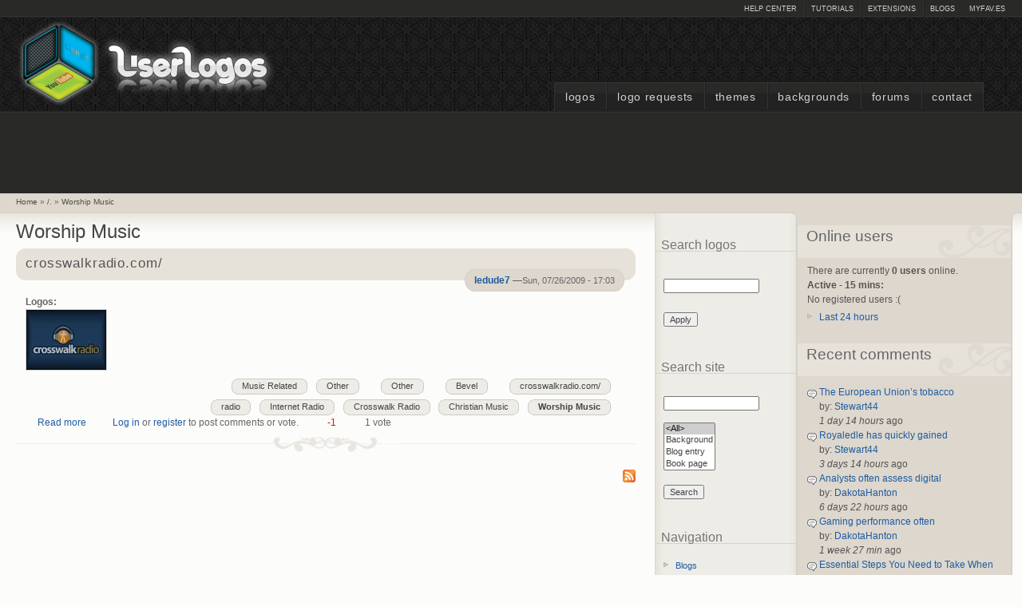

--- FILE ---
content_type: text/html; charset=utf-8
request_url: https://www.google.com/recaptcha/api2/aframe
body_size: 266
content:
<!DOCTYPE HTML><html><head><meta http-equiv="content-type" content="text/html; charset=UTF-8"></head><body><script nonce="bqSXurskziQkuYaJ6xivsw">/** Anti-fraud and anti-abuse applications only. See google.com/recaptcha */ try{var clients={'sodar':'https://pagead2.googlesyndication.com/pagead/sodar?'};window.addEventListener("message",function(a){try{if(a.source===window.parent){var b=JSON.parse(a.data);var c=clients[b['id']];if(c){var d=document.createElement('img');d.src=c+b['params']+'&rc='+(localStorage.getItem("rc::a")?sessionStorage.getItem("rc::b"):"");window.document.body.appendChild(d);sessionStorage.setItem("rc::e",parseInt(sessionStorage.getItem("rc::e")||0)+1);localStorage.setItem("rc::h",'1769062226012');}}}catch(b){}});window.parent.postMessage("_grecaptcha_ready", "*");}catch(b){}</script></body></html>